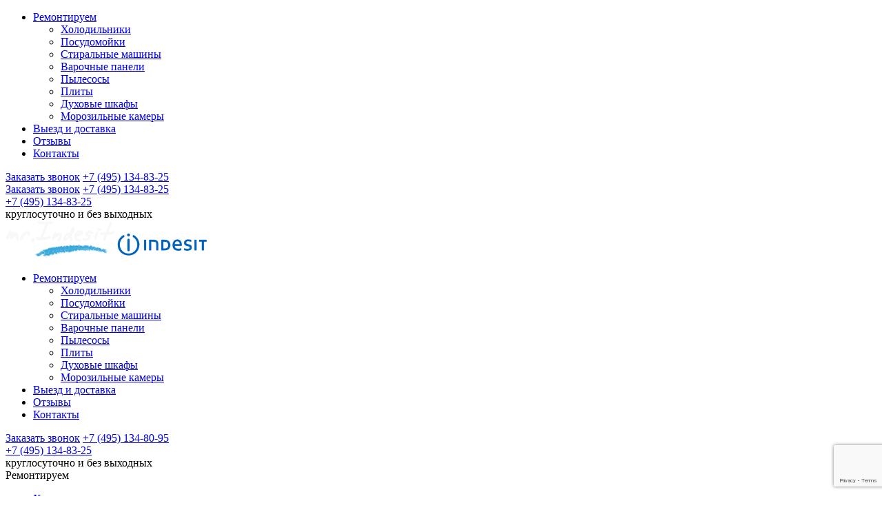

--- FILE ---
content_type: text/html; charset=UTF-8
request_url: https://mrindesi.ru/anna-arkadevna/
body_size: 6888
content:
<!DOCTYPE html>
<html lang="ru-RU" prefix="og: http://ogp.me/ns#">
<head>
    <meta name="robots" content="" />
    <title>Отзыв клиента Анна Аркадьевна о сервисном центре Mr.Indesit</title>
    <base href="https://mrindesi.ru/" />
    <meta name="description" content="Отзыв о работает сервисного центра клиента Анна Аркадьевна. Специализированный сервисный центр Indesit 🔧 Телефон 📞 +7 (495) 134-80-95.">
    <meta charset="UTF-8" />
    <meta http-equiv="X-UA-Compatible" content="IE=edge">
    <meta content="width=device-width, initial-scale=1.0" name="viewport">
    <link rel="canonical" href="https://mrindesi.ru/anna-arkadevna/" />
    <link href="/assets/images/indesit.png" rel="icon" sizes="120x120" type="image/png">
   
    <link rel="stylesheet" href="/assets/components/modxminify/cache/styles-1-1715603878.min.css" />
    
    <meta name="yandex-verification" content="969aa2c77513a5a6" />
    <meta name="google-site-verification" content="3Td2mXgLD73cL2-sOth1tu5zsH0vqlRdbUovPO7RH0o" />
    
    <!-- OpenGraph -->
    <meta property="og:title" content="Анна Аркадьевна" />
<meta property="og:description" content="Отзыв о работает сервисного центра клиента Анна Аркадьевна. Специализированный сервисный центр Indesit 🔧 Телефон 📞 +7 (495) 134-80-95." />
<meta property="og:url" content="https://mrindesi.ru/anna-arkadevna/" />
<meta property="og:site_name" content="mrindesi.ru" />
<meta property="og:type" content="article" />
<meta property="og:image" content="https://mrindesi.ru/assets/images/logo-black.png" />

    <!--/ OpenGraph -->
    
    <script src="https://www.google.com/recaptcha/api.js?render=6LelTWopAAAAAAYgAOuLSiLxVYk-YvdPz8zz-LjY"></script>
    <script>
        //global grecaptcha
        grecaptcha.ready(function () {
            grecaptcha.execute('6LelTWopAAAAAAYgAOuLSiLxVYk-YvdPz8zz-LjY', { action: "order" }).then(function (token) {
                var captchaForms = document.querySelectorAll('form');
                if (captchaForms.length > 0) {
                    captchaForms.forEach(function (el) {
                        var hiddenInput = document.createElement('input');
                        hiddenInput.type = 'hidden';
                        hiddenInput.name = 'token';
                        hiddenInput.value = token;
                        el.appendChild(hiddenInput);
                    })
                }
            });
        });
    </script>
    
    <!-- Yandex.Metrika counter -->
<script type="text/javascript" >
   (function(m,e,t,r,i,k,a){m[i]=m[i]||function(){(m[i].a=m[i].a||[]).push(arguments)};
   m[i].l=1*new Date();
   for (var j = 0; j < document.scripts.length; j++) {if (document.scripts[j].src === r) { return; }}
   k=e.createElement(t),a=e.getElementsByTagName(t)[0],k.async=1,k.src=r,a.parentNode.insertBefore(k,a)})
   (window, document, "script", "https://mc.yandex.ru/metrika/tag.js", "ym");

   ym(88897752, "init", {
        clickmap:true,
        trackLinks:true,
        accurateTrackBounce:true,
        webvisor:true,
        ecommerce:"dataLayer"
   });
</script>
    <!-- /Yandex.Metrika counter -->
    <!-- Google tag (gtag.js) -->
<script async src="https://www.googletagmanager.com/gtag/js?id=G-DQ63MRZFS1"></script>
<script>
window.dataLayer = window.dataLayer || [];
function gtag(){dataLayer.push(arguments);}
gtag('js', new Date());

gtag('config', 'G-DQ63MRZFS1');
</script>
<!--315-->
<link rel="stylesheet" href="/assets/components/ajaxform/css/default.css" type="text/css" />
</head>
<body>
    <!-- Yandex.Metrika counter -->
<noscript><div><img src="https://mc.yandex.ru/watch/88897752" style="position:absolute; left:-9999px;" alt="" /></div></noscript>
<!-- /Yandex.Metrika counter -->
<div class="header header--fixed d-none d-md-flex">
  <div class="container">
    <div class="row">
      <div class="col-md-12 slow_nav">
        <ul class="header__nav" itemscope itemtype="http://schema.org/SiteNavigationElement">
          <li class="header__nav-item"><a href="#">Ремонтируем</a>
            <ul>
              <li><a itemprop="url" href="remont-xodolilnikov-indesit/">Холодильники</a></li>
              <li><a itemprop="url" href="remont-posudomoechnyx-indesit/">Посудомойки</a></li>
              <li><a itemprop="url" href="remont-stiralnoy-mashini/">Стиральные машины</a></li>
              <li><a itemprop="url" href="remont-varochnoj-paneli-indesit/">Варочные панели</a></li>
              <li><a itemprop="url" href="remont-pylesosov-indesit/">Пылесосы</a></li>
              <li><a itemprop="url" href="remont-plit/">Плиты</a></li>
              <li><a itemprop="url" href="remont-duxovki-indesit/">Духовые шкафы</a></li>
              <li><a itemprop="url" href="remont-morozilnikov-indesit/">Морозильные камеры</a></li>
            </ul>
          </li>
          <!--   <li class="header__nav-item"><a href="#">Гарантии</a></li>-->
          <li class="header__nav-item"><a itemprop="url" href="vyezd-i-dostavka/">Выезд и доставка</a></li>
          <!--     <li class="header__nav-item"><a href="#">Диагностика</a></li>-->
          <li class="header__nav-item"><a itemprop="url" href="otzyvy/">Отзывы</a></li>
          <li class="header__nav-item"><a itemprop="url" href="kontakty/">Контакты</a></li>
        </ul>
      </div>
    </div>
  </div>

  <div class="header__tel-wrap d-none d-lg-flex">
    <a data-custom-open="callback" href="javascript:;" class="button">Заказать звонок</a>
    <a href="tel:+74951348325" class="header__tel">+7 (495) 134-83-25</a>
  </div>
</div>

<div class="main-banner main-banner--fixed d-flex d-lg-none">
  <div class="container-fluid">
    <div class="row d-flex align-items-center">
      <div class="col-md-4 col-6">
        <a href="/" class="main-banner__logo"></a>
      </div>
      <div class="col-md-8 col-6 d-flex justify-content-end align-items-center">
        <a data-custom-open="callback" href="javascript:;" class="button d-none d-lg-flex">Заказать звонок</a>
        <a class="main-banner__mobile-tel d-lg-none" href="tel:+74951348325">+7 (495) 134-83-25</a>

        <div class="main-banner__wrap d-none d-lg-flex">
          <a href="tel:+74951348325" class="main-banner__tel">+7 (495) 134-83-25</a>
          <div class="main-banner__tel-desc">круглосуточно и без выходных</div>
        </div>
        <div class="burger d-lg-none">
          <span class="burger__bread burger__bread-top">
            <span class="burger__bread-crust burger__bread-crust-top"></span>
          </span>
          <span class="burger__bread burger__bread-bottom">
            <span class="burger__bread-crust burger__bread-crust-bottom"></span>
          </span>
        </div>
      </div>
    </div>
  </div>
</div>

<header class="header">
  <div class="container-fluid">
    <div class="row">
      <div class="col-md-12 slow_nav">
         
        <a href="https://mrindesi.ru/" class=logo__holder><img alt="logo" src="assets/images/logo-white-1.png" class="logo_ind--first"><img alt="logo indesit" src="assets/images/logo2.png" class="logo_ind"></a>
        <ul class="header__nav" itemscope itemtype="http://schema.org/SiteNavigationElement">
          <li class="header__nav-item"><a href="#">Ремонтируем</a>
            <ul>
              <li><a itemprop="url" href="remont-xodolilnikov-indesit/">Холодильники</a></li>
              <li><a itemprop="url" href="remont-posudomoechnyx-indesit/">Посудомойки</a></li>
              <li><a itemprop="url" href="remont-stiralnoy-mashini/">Стиральные машины</a></li>
              <li><a itemprop="url" href="remont-varochnoj-paneli-indesit/">Варочные панели</a></li>
              <li><a itemprop="url" href="remont-pylesosov-indesit/">Пылесосы</a></li>
              <li><a itemprop="url" href="remont-plit/">Плиты</a></li>
              <li><a itemprop="url" href="remont-duxovki-indesit/">Духовые шкафы</a></li>
              <li><a itemprop="url" href="remont-morozilnikov-indesit/">Морозильные камеры</a></li>
            </ul>
          </li>
          <!--    <li class="header__nav-item"><a href="#">Гарантии</a></li>-->
          <li class="header__nav-item"><a itemprop="url" href="vyezd-i-dostavka/">Выезд и доставка</a></li>
          <!--   <li class="header__nav-item"><a href="#">Диагностика</a></li>-->
          <li class="header__nav-item"><a itemprop="url" href="otzyvy/">Отзывы</a></li>
          <li class="header__nav-item"><a itemprop="url" href="kontakty/">Контакты</a></li>
        </ul>
        <div class="d-flex justify-content-end align-items-center">
          <a data-custom-open="callback" href="javascript:;" class="button d-none d-md-flex">Заказать звонок</a>
          <a class="main-banner__mobile-tel d-md-none" href="tel:+74951348095">+7 (495) 134-80-95</a>
        
          <div class="main-banner__wrap">
            <a href="tel:+74951348325" class="main-banner__tel">+7 (495) 134-83-25</a>
            <div class="main-banner__tel-desc">круглосуточно и без выходных</div>
          </div>
          <div class="burger d-md-none">
            <span class="burger__bread burger__bread-top">
              <span class="burger__bread-crust burger__bread-crust-top"></span>
            </span>
            <span class="burger__bread burger__bread-bottom">
              <span class="burger__bread-crust burger__bread-crust-bottom"></span>
            </span>
          </div>
        </div>
      </div>
    </div>
  </div>
</header>
<div class="mobile-menu d-lg-none">
  <div class="mobile-menu__wrap">
    <div class="mobile-menu__title">Ремонтируем</div>
    <ul itemscope itemtype="http://schema.org/SiteNavigationElement">
      <li><a itemprop="url" href="remont-xodolilnikov-indesit/">Холодильники</a></li>
      <li><a itemprop="url" href="remont-morozilnikov-indesit/">Морозильные камеры</a></li>
      <li><a itemprop="url" href="remont-stiralnoy-mashini/">Стиральные машины</a></li>
      
      <li><a itemprop="url" href="remont-posudomoechnyx-indesit/">Посудомоечные машины</a></li>
       <li><a itemprop="url" href="remont-duxovki-indesit/">Духовые шкафы</a></li>
       <li><a itemprop="url" href="remont-plit/">Плиты</a></li>
      <li><a itemprop="url" href="remont-pylesosov-indesit/">Пылесосы</a></li>
      
    </ul>
    <ul itemscope itemtype="http://schema.org/SiteNavigationElement" class="mobile-menu__list">
      
      
      <li><a itemprop="url" href="vyezd-i-dostavka/">Выезд и доставка</a></li>
      <li><a itemprop="url" href="diagnostika-stiralnoj-mashinyi-indesit/">Диагностика</a></li>
      <li><a itemprop="url" href="otzyvy/">Отзывы</a></li>
      <li><a itemprop="url" href="kontakty/">Контакты</a></li>
    </ul>
  </div>

  <div class="mobile-menu__footer">
    <a class="mobile-menu__tel" href="tel:+74951348095">+7 (495) 134-80-95</a>
    <a data-custom-open="callback" href="javascript:;" class="button button--mobile-menu">Заказать звонок</a>
  </div>
</div> <!-- nav -->
<div class="main-banner main-banner--reviews">
  <div class="container-fluid">
    <div class="row d-flex align-items-center">
       <!-- first line -->
       <!-- mobile nav -->
    </div>
    <div class="container">
  <div class="row breadcrums">
    <div class="col-md-12 breadcrums--line">
      <ul itemscope itemtype="http://schema.org/BreadcrumbList"><li itemprop="itemListElement" itemscope itemtype="http://schema.org/ListItem"><a itemprop="item" href="/"><span itemprop="name">Специализированный сервисный центр Indesit</span></a><meta itemprop="position" content="1" /></li><li itemprop="itemListElement" itemscope itemtype="http://schema.org/ListItem"><a itemprop="item" href="otzyvy/"><span itemprop="name">Отзывы</span></a><meta itemprop="position" content="2" /></li><li itemprop="itemListElement" itemscope itemtype="http://schema.org/ListItem"><a itemprop="item" href="anna-arkadevna/"><span itemprop="name">Анна Аркадьевна</span></a><meta itemprop="position" content="3" /></li></ul>
    </div>
  </div>
</div>	<!-- Хлебные крошки -->
  </div>
</div>
<div class="reviews-page">
  <div class="container">
    <div class="row">
      <div class="col-md-12">
        <div class="reviews-page__wrap review-single">
          <div class="container">
            <div class="row">
              <div class="col-md-12">
                <div class="reviews__item reviews-page__item">
                  <div class="reviews-page__row">
                    <div class="reviews__prof-list">
                      <div>
                        <div class="reviews__name">Анна Аркадьевна</div>
                                <a href="#" >
                            
                        </a>
                      </div>
                    </div>
                    <div class="reviews__stars reviews__stars--4">
                      <span></span>
                      <span></span>
                      <span></span>
                      <span></span>
                      <span></span>
                    </div>
                  </div>
                  <div class="reviews__text reviews-page__text">
                    Хороший сервис, нет претензий к качеству и скорости ремонтных работ. Мастер был у меня без опозданий, сразу видно, что опытный. Работал быстро, мусора после себя не оставил, по стоимости вышло тоже нормально. 
                  </div>
                </div>
              </div>
            </div>
          </div>
        </div>
      </div>
    </div>
  </div>
</div>
<div class="form-block form-block--consultation">
  <div class="container">
    <div class="row">
      <div class="col-md-12">
        <div class="form-block__wrap">
          <div class="container h-100">
            <div class="row h-100">
              <div class="col-md-12 h-100 d-flex flex-column justify-content-center">
                <div class="form-block__title">Остались вопросы?</div>
                <div class="form-block__desc">Подбор ближайшего сервиса и консультация специалистов по вопросам ремонта техники</div>
                <form class="request-form ajax_form" action="#" method="post">
    <ul>
        <li>
            <label class="control-label">Телефон</label>
            <input type="text" name="phone" value="" placeholder="+7(---) --- -- --" class="form-control"/>
        </li>
    </ul>
    <input type="submit" value="Перезвоните мне"/>

	<input type="hidden" name="af_action" value="baaef32c383ec489ff094a69aaaef940" />
</form>
                <div class="form-block__agreement">
                  <ul class="checkbox-list">
                    <li>
                      <label class="active" for="agreement-consultation"><i></i>
                        Я согласен с <a href="politika-konfidentsialnosti/"> условиями </a> обработки персональных данных
                      </label>
                      <input type="checkbox" checked value="true" id="agreement-consultation">
                    </li>
                  </ul>
                </div>
              </div>
            </div>
          </div>
        </div>
      </div>
    </div>
  </div>
</div> <!-- still have questions -->
<div class="scheme-work" id="scheme-work">
  <div class="container">
    <div class="row">
      <div class="col-md-12 d-flex flex-wrap justify-content-between">
        <p>Работаем прозрачно и быстро</p>
        <ul class="scheme-work__list">
          <li class="scheme-work__item">
            <div class="scheme-work__num">1</div>
            <div class="scheme-work__text">
              Вы оставляете заявку.
              <a data-custom-open="send-request" href="javascript:;" class="scheme-work__btn">Оставить заявку</a>
            </div>
          </li>
          <li class="scheme-work__item  d-lg-none d-flex">
            <div class="scheme-work__num">2</div>
            <div class="scheme-work__text">
              Ближайший мастер перезванивает, чтобы уточнить проблему и удобное для вас время
            </div>
          </li>
          <li class="scheme-work__item">
            <div class="scheme-work__num">3</div>
            <div class="scheme-work__text">
              Мастер приезжает к вам, проводит полную диагностику
            </div>
          </li>
        </ul>
        <ul class="scheme-work__list">
          <li class="scheme-work__item  d-none d-lg-flex">
            <div class="scheme-work__num">2</div>
            <div class="scheme-work__text">
              Ближайший мастер перезванивает, чтобы уточнить проблему и удобное для вас время
            </div>
          </li>
          <li class="scheme-work__item">
            <div class="scheme-work__num">4</div>
            <div class="scheme-work__text">
              Мастер проводит
              ремонт и выписывает гарантию
            </div>
          </li>
        </ul>
      </div>
    </div>
  </div>
</div> <!-- scheme -->
<div class="info bottom-text">
  <div class="container">
    <div class="row">
      <div class="col-md-12">
        
      </div>
    </div>
  </div>
</div>
<footer class="footer">
  <div class="container">
    <div class="row">
      <div class="col-lg-3 col-md-6 col-12 order-2 order-md-1 footer__order">
        <div class="container">
          <div class="row">
            <div class="col-md-12">
              <div class="footer_div_logo">
                <a class="footer__logo" href="/"></a>
              </div>
              <div class="footer__pay">
                <p>Мы принимаем все виды оплаты</p>
                <img src="/assets/images/images/pay.png" alt="мы принимаем к оплате" />
              </div>
            </div>
          </div>
          <!-- <div class="row">
            <div class="col-md-12">
              <div class="footer__share footer__pay">
                <p>Поделиться:</p>
                <script src="https://yastatic.net/es5-shims/0.0.2/es5-shims.min.js"></script>
                <script src="https://yastatic.net/share2/share.js"></script>
          <div class="ya-share2" data-services="vkontakte,facebook,odnoklassniki,viber,whatsapp,telegram"></div>
              </div>
            </div>
          </div> -->
        </div>
      </div>
      <div class="col-md-5 d-lg-block order-2 d-none">
        <div class="footer__nav">
          <div class="footer__nav-title">
            Ремонтируем
          </div>
          <div class="footer__nav-list">
            <div class="footer__nav-item"><a href="remont-xodolilnikov-indesit/">Холодильники</a></div>
            <div class="footer__nav-item"><a href="remont-stiralnoy-mashini/">Стиральные машины</a></div>
            <div class="footer__nav-item"><a href="remont-posudomoechnyx-indesit/">Посудомойки</a></div>
            <div class="footer__nav-item"><a href="remont-plit/">Плиты</a></div>
            <div class="footer__nav-item"><a href="remont-varochnoj-paneli-indesit/">Варочные панели</a></div>
            <div class="footer__nav-item"><a href="remont-duxovki-indesit/">Духовки</a></div>
            <div class="footer__nav-item"><a href="remont-morozilnikov-indesit/">Морозильные камеры</a></div>
            <div class="footer__nav-item"><a href="remont-pylesosov-indesit/">Пылесосы</a></div>
          </div>
          <div class="footer__block_vuezd_mastera">
            <div class="footer__vuezd_mastera">Выезд мастера в любой район Москвы – бесплатно</div>
          </div>
        </div>
      </div>
      <div class="col-lg-4 col-md-6 col-12 order-1 order-md-3">
        <div class="footer__wrap">
          <div class="footer__nav-title bold">Адреса и телефоны</div>
          <a href="tel:+74951348325" class="footer__tel">+7 (495) 134-83-25</a>
          <div class="footer__tel-desc">8:00 - 24:00</div>
          <a href="kontakty/" class="footer__address">Верхняя Красносельская улица, 3, с. 2</a><br>
          <a href="mailto:" class="footer__tel-desc"></a><br>
          <a href="politika-konfidentsialnosti/" class="footer__policy">Политика конфиденциальности</a><br>
          <a href="sitemap/" class="footer__policy" rel="nofollow">Карта сайта</a>

        </div>
      </div>
      <div class="col-lg-12 col-md-12 col-12 order-3 order-md-12">
        <div class="footer__oferta_info">
          © 2007-2026 Сервисный центр<br>
          Содержимое сайта не является публичной офертой
        </div>
      </div>
    </div>
  </div>
</footer>

 <!-- footer -->
<div class="modal micromodal-slide modal--success" id="form-success">
  <div class="modal__overlay" data-micromodal-close>
    <div class="modal__container">
      <p>Спасибо!</p>
      <div class="modal__desc">
        Заявка успешно отправлена.<br>
        Наш специалист перезвонит вам через 2 минуты.
      </div>
      <div class="button button--success" data-micromodal-close>Ок</div>
      <button class="modal__close" data-micromodal-close></button>
    </div>
  </div>
</div>
<div class="modal micromodal-slide modal--error" id="form-error">
  <div class="modal__overlay" data-micromodal-close>
    <div class="modal__container">
      <p>Ошибка!</p>
      <div class="modal__desc">
        Кажется, что-то пошло не так, попробуйте еще раз.
      </div>
      <div class="button button--error" data-micromodal-close>Ок</div>
      <button class="modal__close" data-micromodal-close></button>
    </div>
  </div>
</div>

<div class="modal modal--callback micromodal-slide" id="callback">
  <div class="modal__overlay" data-micromodal-close>
    <div class="modal__container">
      <p>Заказать звонок</p>
      <div class="modal__desc">
        Перезвоним через 2 минуты.<br>
        Дадим консультацию по вопросам ремонта и обслуживания техники.
      </div>
      <form class="request-form ajax_form" action="#" method="post">
    <ul>
        <li>
            <label class="control-label">Телефон</label>
            <input type="text" name="phone" value="" placeholder="+7(---) --- -- --" class="form-control"/>
        </li>
    </ul>
    <input type="submit" value="Перезвоните мне"/>

	<input type="hidden" name="af_action" value="baaef32c383ec489ff094a69aaaef940" />
</form>
      <div class="form-block__agreement">
        <ul class="checkbox-list">
          <li>
            <label class="active" for="agreement-callback"><i></i>
              Я согласен с <a href="politika-konfidentsialnosti/"> условиями </a> обработки персональных данных
            </label>
            <input type="checkbox" checked value="true" id="agreement-callback">
          </li>
        </ul>
      </div>
      <button class="modal__close" data-micromodal-close></button>
    </div>
  </div>
</div>
<div class="modal modal--callback micromodal-slide" id="send-request">
  <div class="modal__overlay" data-micromodal-close>
    <div class="modal__container">
      <p>Оставить заявку</p>
      <div class="modal__desc">
        Перезвоним через 2 минуты.<br>
        Дадим консультацию по вопросам ремонта и обслуживания техники.
      </div>
      <form class="request-form ajax_form" action="#" method="post">
    <ul>
        <li>
            <label class="control-label">Телефон</label>
            <input type="text" name="phone" value="" placeholder="+7(---) --- -- --" class="form-control"/>
        </li>
    </ul>
    <input type="submit" value="Перезвоните мне"/>

	<input type="hidden" name="af_action" value="baaef32c383ec489ff094a69aaaef940" />
</form>
      <div class="form-block__agreement">
        <ul class="checkbox-list">
          <li>
            <label class="active" for="agreement-send-request"><i></i>
              Я согласен с <a href="politika-konfidentsialnosti/"> условиями </a> обработки персональных данных
            </label>
            <input type="checkbox" checked value="true" id="agreement-send-request">
          </li>
        </ul>
      </div>
      <button class="modal__close" data-micromodal-close></button>
    </div>
  </div>
</div>
<div class="modal modal--callback micromodal-slide" id="consultation">
  <div class="modal__overlay" data-micromodal-close>
    <div class="modal__container">
      <p>Заказать консультацию</p>
      <div class="modal__desc">
        Перезвоним через 2 минуты.<br>
        Дадим консультацию по вопросам ремонта и обслуживания техники.
      </div>
      <form class="request-form ajax_form" action="#" method="post">
    <ul>
        <li>
            <label class="control-label">Телефон</label>
            <input type="text" name="phone" value="" placeholder="+7(---) --- -- --" class="form-control"/>
        </li>
    </ul>
    <input type="submit" value="Перезвоните мне"/>

	<input type="hidden" name="af_action" value="baaef32c383ec489ff094a69aaaef940" />
</form>
      <div class="form-block__agreement">
        <ul class="checkbox-list">
          <li>
            <label class="active" for="agreement-consultation-modal"><i></i>
              Я согласен с <a href="politika-konfidentsialnosti/"> условиями </a> обработки персональных данных
            </label>
            <input type="checkbox" checked value="true" id="agreement-consultation-modal">
          </li>
        </ul>
      </div>

      <button class="modal__close" data-micromodal-close></button>
    </div>
  </div>
</div>
<div class="modal modal--callback micromodal-slide" id="sign-up-repairs">
  <div class="modal__overlay" data-micromodal-close>
    <div class="modal__container">
      <p>Записаться на ремонт</p>
      <div class="modal__desc">
        Перезвоним через 2 минуты.<br>
        Дадим консультацию по вопросам ремонта и обслуживания техники.
      </div>
      <form class="request-form ajax_form" action="#" method="post">
    <ul>
        <li>
            <label class="control-label">Телефон</label>
            <input type="text" name="phone" value="" placeholder="+7(---) --- -- --" class="form-control"/>
        </li>
    </ul>
    <input type="submit" value="Перезвоните мне"/>

	<input type="hidden" name="af_action" value="baaef32c383ec489ff094a69aaaef940" />
</form>
      <div class="form-block__agreement">
        <ul class="checkbox-list">
          <li>
            <label class="active" for="agreement-sign-up-repairs"><i></i>
              Я согласен с <a href="politika-konfidentsialnosti/"> условиями </a> обработки персональных данных
            </label>
            <input type="checkbox" checked value="true" id="agreement-sign-up-repairs">
          </li>
        </ul>
      </div>

      <button class="modal__close" data-micromodal-close></button>
    </div>
  </div>
</div> <!-- modals -->


<script src="/assets/components/modxminify/cache/scripts-2-1715603876.min.js"></script>
<script src="/assets/components/ajaxform/js/default.js"></script>
<script>AjaxForm.initialize({"assetsUrl":"\/assets\/components\/ajaxform\/","actionUrl":"\/assets\/components\/ajaxform\/action.php","closeMessage":"\u0437\u0430\u043a\u0440\u044b\u0442\u044c \u0432\u0441\u0435","formSelector":"form.ajax_form","pageId":315});</script>
<script src="/assets/components/webcrm/js/webcrm.js"></script>
</body>
</html>

--- FILE ---
content_type: text/html; charset=utf-8
request_url: https://www.google.com/recaptcha/api2/anchor?ar=1&k=6LelTWopAAAAAAYgAOuLSiLxVYk-YvdPz8zz-LjY&co=aHR0cHM6Ly9tcmluZGVzaS5ydTo0NDM.&hl=en&v=PoyoqOPhxBO7pBk68S4YbpHZ&size=invisible&anchor-ms=20000&execute-ms=30000&cb=u85yfc97of7c
body_size: 48643
content:
<!DOCTYPE HTML><html dir="ltr" lang="en"><head><meta http-equiv="Content-Type" content="text/html; charset=UTF-8">
<meta http-equiv="X-UA-Compatible" content="IE=edge">
<title>reCAPTCHA</title>
<style type="text/css">
/* cyrillic-ext */
@font-face {
  font-family: 'Roboto';
  font-style: normal;
  font-weight: 400;
  font-stretch: 100%;
  src: url(//fonts.gstatic.com/s/roboto/v48/KFO7CnqEu92Fr1ME7kSn66aGLdTylUAMa3GUBHMdazTgWw.woff2) format('woff2');
  unicode-range: U+0460-052F, U+1C80-1C8A, U+20B4, U+2DE0-2DFF, U+A640-A69F, U+FE2E-FE2F;
}
/* cyrillic */
@font-face {
  font-family: 'Roboto';
  font-style: normal;
  font-weight: 400;
  font-stretch: 100%;
  src: url(//fonts.gstatic.com/s/roboto/v48/KFO7CnqEu92Fr1ME7kSn66aGLdTylUAMa3iUBHMdazTgWw.woff2) format('woff2');
  unicode-range: U+0301, U+0400-045F, U+0490-0491, U+04B0-04B1, U+2116;
}
/* greek-ext */
@font-face {
  font-family: 'Roboto';
  font-style: normal;
  font-weight: 400;
  font-stretch: 100%;
  src: url(//fonts.gstatic.com/s/roboto/v48/KFO7CnqEu92Fr1ME7kSn66aGLdTylUAMa3CUBHMdazTgWw.woff2) format('woff2');
  unicode-range: U+1F00-1FFF;
}
/* greek */
@font-face {
  font-family: 'Roboto';
  font-style: normal;
  font-weight: 400;
  font-stretch: 100%;
  src: url(//fonts.gstatic.com/s/roboto/v48/KFO7CnqEu92Fr1ME7kSn66aGLdTylUAMa3-UBHMdazTgWw.woff2) format('woff2');
  unicode-range: U+0370-0377, U+037A-037F, U+0384-038A, U+038C, U+038E-03A1, U+03A3-03FF;
}
/* math */
@font-face {
  font-family: 'Roboto';
  font-style: normal;
  font-weight: 400;
  font-stretch: 100%;
  src: url(//fonts.gstatic.com/s/roboto/v48/KFO7CnqEu92Fr1ME7kSn66aGLdTylUAMawCUBHMdazTgWw.woff2) format('woff2');
  unicode-range: U+0302-0303, U+0305, U+0307-0308, U+0310, U+0312, U+0315, U+031A, U+0326-0327, U+032C, U+032F-0330, U+0332-0333, U+0338, U+033A, U+0346, U+034D, U+0391-03A1, U+03A3-03A9, U+03B1-03C9, U+03D1, U+03D5-03D6, U+03F0-03F1, U+03F4-03F5, U+2016-2017, U+2034-2038, U+203C, U+2040, U+2043, U+2047, U+2050, U+2057, U+205F, U+2070-2071, U+2074-208E, U+2090-209C, U+20D0-20DC, U+20E1, U+20E5-20EF, U+2100-2112, U+2114-2115, U+2117-2121, U+2123-214F, U+2190, U+2192, U+2194-21AE, U+21B0-21E5, U+21F1-21F2, U+21F4-2211, U+2213-2214, U+2216-22FF, U+2308-230B, U+2310, U+2319, U+231C-2321, U+2336-237A, U+237C, U+2395, U+239B-23B7, U+23D0, U+23DC-23E1, U+2474-2475, U+25AF, U+25B3, U+25B7, U+25BD, U+25C1, U+25CA, U+25CC, U+25FB, U+266D-266F, U+27C0-27FF, U+2900-2AFF, U+2B0E-2B11, U+2B30-2B4C, U+2BFE, U+3030, U+FF5B, U+FF5D, U+1D400-1D7FF, U+1EE00-1EEFF;
}
/* symbols */
@font-face {
  font-family: 'Roboto';
  font-style: normal;
  font-weight: 400;
  font-stretch: 100%;
  src: url(//fonts.gstatic.com/s/roboto/v48/KFO7CnqEu92Fr1ME7kSn66aGLdTylUAMaxKUBHMdazTgWw.woff2) format('woff2');
  unicode-range: U+0001-000C, U+000E-001F, U+007F-009F, U+20DD-20E0, U+20E2-20E4, U+2150-218F, U+2190, U+2192, U+2194-2199, U+21AF, U+21E6-21F0, U+21F3, U+2218-2219, U+2299, U+22C4-22C6, U+2300-243F, U+2440-244A, U+2460-24FF, U+25A0-27BF, U+2800-28FF, U+2921-2922, U+2981, U+29BF, U+29EB, U+2B00-2BFF, U+4DC0-4DFF, U+FFF9-FFFB, U+10140-1018E, U+10190-1019C, U+101A0, U+101D0-101FD, U+102E0-102FB, U+10E60-10E7E, U+1D2C0-1D2D3, U+1D2E0-1D37F, U+1F000-1F0FF, U+1F100-1F1AD, U+1F1E6-1F1FF, U+1F30D-1F30F, U+1F315, U+1F31C, U+1F31E, U+1F320-1F32C, U+1F336, U+1F378, U+1F37D, U+1F382, U+1F393-1F39F, U+1F3A7-1F3A8, U+1F3AC-1F3AF, U+1F3C2, U+1F3C4-1F3C6, U+1F3CA-1F3CE, U+1F3D4-1F3E0, U+1F3ED, U+1F3F1-1F3F3, U+1F3F5-1F3F7, U+1F408, U+1F415, U+1F41F, U+1F426, U+1F43F, U+1F441-1F442, U+1F444, U+1F446-1F449, U+1F44C-1F44E, U+1F453, U+1F46A, U+1F47D, U+1F4A3, U+1F4B0, U+1F4B3, U+1F4B9, U+1F4BB, U+1F4BF, U+1F4C8-1F4CB, U+1F4D6, U+1F4DA, U+1F4DF, U+1F4E3-1F4E6, U+1F4EA-1F4ED, U+1F4F7, U+1F4F9-1F4FB, U+1F4FD-1F4FE, U+1F503, U+1F507-1F50B, U+1F50D, U+1F512-1F513, U+1F53E-1F54A, U+1F54F-1F5FA, U+1F610, U+1F650-1F67F, U+1F687, U+1F68D, U+1F691, U+1F694, U+1F698, U+1F6AD, U+1F6B2, U+1F6B9-1F6BA, U+1F6BC, U+1F6C6-1F6CF, U+1F6D3-1F6D7, U+1F6E0-1F6EA, U+1F6F0-1F6F3, U+1F6F7-1F6FC, U+1F700-1F7FF, U+1F800-1F80B, U+1F810-1F847, U+1F850-1F859, U+1F860-1F887, U+1F890-1F8AD, U+1F8B0-1F8BB, U+1F8C0-1F8C1, U+1F900-1F90B, U+1F93B, U+1F946, U+1F984, U+1F996, U+1F9E9, U+1FA00-1FA6F, U+1FA70-1FA7C, U+1FA80-1FA89, U+1FA8F-1FAC6, U+1FACE-1FADC, U+1FADF-1FAE9, U+1FAF0-1FAF8, U+1FB00-1FBFF;
}
/* vietnamese */
@font-face {
  font-family: 'Roboto';
  font-style: normal;
  font-weight: 400;
  font-stretch: 100%;
  src: url(//fonts.gstatic.com/s/roboto/v48/KFO7CnqEu92Fr1ME7kSn66aGLdTylUAMa3OUBHMdazTgWw.woff2) format('woff2');
  unicode-range: U+0102-0103, U+0110-0111, U+0128-0129, U+0168-0169, U+01A0-01A1, U+01AF-01B0, U+0300-0301, U+0303-0304, U+0308-0309, U+0323, U+0329, U+1EA0-1EF9, U+20AB;
}
/* latin-ext */
@font-face {
  font-family: 'Roboto';
  font-style: normal;
  font-weight: 400;
  font-stretch: 100%;
  src: url(//fonts.gstatic.com/s/roboto/v48/KFO7CnqEu92Fr1ME7kSn66aGLdTylUAMa3KUBHMdazTgWw.woff2) format('woff2');
  unicode-range: U+0100-02BA, U+02BD-02C5, U+02C7-02CC, U+02CE-02D7, U+02DD-02FF, U+0304, U+0308, U+0329, U+1D00-1DBF, U+1E00-1E9F, U+1EF2-1EFF, U+2020, U+20A0-20AB, U+20AD-20C0, U+2113, U+2C60-2C7F, U+A720-A7FF;
}
/* latin */
@font-face {
  font-family: 'Roboto';
  font-style: normal;
  font-weight: 400;
  font-stretch: 100%;
  src: url(//fonts.gstatic.com/s/roboto/v48/KFO7CnqEu92Fr1ME7kSn66aGLdTylUAMa3yUBHMdazQ.woff2) format('woff2');
  unicode-range: U+0000-00FF, U+0131, U+0152-0153, U+02BB-02BC, U+02C6, U+02DA, U+02DC, U+0304, U+0308, U+0329, U+2000-206F, U+20AC, U+2122, U+2191, U+2193, U+2212, U+2215, U+FEFF, U+FFFD;
}
/* cyrillic-ext */
@font-face {
  font-family: 'Roboto';
  font-style: normal;
  font-weight: 500;
  font-stretch: 100%;
  src: url(//fonts.gstatic.com/s/roboto/v48/KFO7CnqEu92Fr1ME7kSn66aGLdTylUAMa3GUBHMdazTgWw.woff2) format('woff2');
  unicode-range: U+0460-052F, U+1C80-1C8A, U+20B4, U+2DE0-2DFF, U+A640-A69F, U+FE2E-FE2F;
}
/* cyrillic */
@font-face {
  font-family: 'Roboto';
  font-style: normal;
  font-weight: 500;
  font-stretch: 100%;
  src: url(//fonts.gstatic.com/s/roboto/v48/KFO7CnqEu92Fr1ME7kSn66aGLdTylUAMa3iUBHMdazTgWw.woff2) format('woff2');
  unicode-range: U+0301, U+0400-045F, U+0490-0491, U+04B0-04B1, U+2116;
}
/* greek-ext */
@font-face {
  font-family: 'Roboto';
  font-style: normal;
  font-weight: 500;
  font-stretch: 100%;
  src: url(//fonts.gstatic.com/s/roboto/v48/KFO7CnqEu92Fr1ME7kSn66aGLdTylUAMa3CUBHMdazTgWw.woff2) format('woff2');
  unicode-range: U+1F00-1FFF;
}
/* greek */
@font-face {
  font-family: 'Roboto';
  font-style: normal;
  font-weight: 500;
  font-stretch: 100%;
  src: url(//fonts.gstatic.com/s/roboto/v48/KFO7CnqEu92Fr1ME7kSn66aGLdTylUAMa3-UBHMdazTgWw.woff2) format('woff2');
  unicode-range: U+0370-0377, U+037A-037F, U+0384-038A, U+038C, U+038E-03A1, U+03A3-03FF;
}
/* math */
@font-face {
  font-family: 'Roboto';
  font-style: normal;
  font-weight: 500;
  font-stretch: 100%;
  src: url(//fonts.gstatic.com/s/roboto/v48/KFO7CnqEu92Fr1ME7kSn66aGLdTylUAMawCUBHMdazTgWw.woff2) format('woff2');
  unicode-range: U+0302-0303, U+0305, U+0307-0308, U+0310, U+0312, U+0315, U+031A, U+0326-0327, U+032C, U+032F-0330, U+0332-0333, U+0338, U+033A, U+0346, U+034D, U+0391-03A1, U+03A3-03A9, U+03B1-03C9, U+03D1, U+03D5-03D6, U+03F0-03F1, U+03F4-03F5, U+2016-2017, U+2034-2038, U+203C, U+2040, U+2043, U+2047, U+2050, U+2057, U+205F, U+2070-2071, U+2074-208E, U+2090-209C, U+20D0-20DC, U+20E1, U+20E5-20EF, U+2100-2112, U+2114-2115, U+2117-2121, U+2123-214F, U+2190, U+2192, U+2194-21AE, U+21B0-21E5, U+21F1-21F2, U+21F4-2211, U+2213-2214, U+2216-22FF, U+2308-230B, U+2310, U+2319, U+231C-2321, U+2336-237A, U+237C, U+2395, U+239B-23B7, U+23D0, U+23DC-23E1, U+2474-2475, U+25AF, U+25B3, U+25B7, U+25BD, U+25C1, U+25CA, U+25CC, U+25FB, U+266D-266F, U+27C0-27FF, U+2900-2AFF, U+2B0E-2B11, U+2B30-2B4C, U+2BFE, U+3030, U+FF5B, U+FF5D, U+1D400-1D7FF, U+1EE00-1EEFF;
}
/* symbols */
@font-face {
  font-family: 'Roboto';
  font-style: normal;
  font-weight: 500;
  font-stretch: 100%;
  src: url(//fonts.gstatic.com/s/roboto/v48/KFO7CnqEu92Fr1ME7kSn66aGLdTylUAMaxKUBHMdazTgWw.woff2) format('woff2');
  unicode-range: U+0001-000C, U+000E-001F, U+007F-009F, U+20DD-20E0, U+20E2-20E4, U+2150-218F, U+2190, U+2192, U+2194-2199, U+21AF, U+21E6-21F0, U+21F3, U+2218-2219, U+2299, U+22C4-22C6, U+2300-243F, U+2440-244A, U+2460-24FF, U+25A0-27BF, U+2800-28FF, U+2921-2922, U+2981, U+29BF, U+29EB, U+2B00-2BFF, U+4DC0-4DFF, U+FFF9-FFFB, U+10140-1018E, U+10190-1019C, U+101A0, U+101D0-101FD, U+102E0-102FB, U+10E60-10E7E, U+1D2C0-1D2D3, U+1D2E0-1D37F, U+1F000-1F0FF, U+1F100-1F1AD, U+1F1E6-1F1FF, U+1F30D-1F30F, U+1F315, U+1F31C, U+1F31E, U+1F320-1F32C, U+1F336, U+1F378, U+1F37D, U+1F382, U+1F393-1F39F, U+1F3A7-1F3A8, U+1F3AC-1F3AF, U+1F3C2, U+1F3C4-1F3C6, U+1F3CA-1F3CE, U+1F3D4-1F3E0, U+1F3ED, U+1F3F1-1F3F3, U+1F3F5-1F3F7, U+1F408, U+1F415, U+1F41F, U+1F426, U+1F43F, U+1F441-1F442, U+1F444, U+1F446-1F449, U+1F44C-1F44E, U+1F453, U+1F46A, U+1F47D, U+1F4A3, U+1F4B0, U+1F4B3, U+1F4B9, U+1F4BB, U+1F4BF, U+1F4C8-1F4CB, U+1F4D6, U+1F4DA, U+1F4DF, U+1F4E3-1F4E6, U+1F4EA-1F4ED, U+1F4F7, U+1F4F9-1F4FB, U+1F4FD-1F4FE, U+1F503, U+1F507-1F50B, U+1F50D, U+1F512-1F513, U+1F53E-1F54A, U+1F54F-1F5FA, U+1F610, U+1F650-1F67F, U+1F687, U+1F68D, U+1F691, U+1F694, U+1F698, U+1F6AD, U+1F6B2, U+1F6B9-1F6BA, U+1F6BC, U+1F6C6-1F6CF, U+1F6D3-1F6D7, U+1F6E0-1F6EA, U+1F6F0-1F6F3, U+1F6F7-1F6FC, U+1F700-1F7FF, U+1F800-1F80B, U+1F810-1F847, U+1F850-1F859, U+1F860-1F887, U+1F890-1F8AD, U+1F8B0-1F8BB, U+1F8C0-1F8C1, U+1F900-1F90B, U+1F93B, U+1F946, U+1F984, U+1F996, U+1F9E9, U+1FA00-1FA6F, U+1FA70-1FA7C, U+1FA80-1FA89, U+1FA8F-1FAC6, U+1FACE-1FADC, U+1FADF-1FAE9, U+1FAF0-1FAF8, U+1FB00-1FBFF;
}
/* vietnamese */
@font-face {
  font-family: 'Roboto';
  font-style: normal;
  font-weight: 500;
  font-stretch: 100%;
  src: url(//fonts.gstatic.com/s/roboto/v48/KFO7CnqEu92Fr1ME7kSn66aGLdTylUAMa3OUBHMdazTgWw.woff2) format('woff2');
  unicode-range: U+0102-0103, U+0110-0111, U+0128-0129, U+0168-0169, U+01A0-01A1, U+01AF-01B0, U+0300-0301, U+0303-0304, U+0308-0309, U+0323, U+0329, U+1EA0-1EF9, U+20AB;
}
/* latin-ext */
@font-face {
  font-family: 'Roboto';
  font-style: normal;
  font-weight: 500;
  font-stretch: 100%;
  src: url(//fonts.gstatic.com/s/roboto/v48/KFO7CnqEu92Fr1ME7kSn66aGLdTylUAMa3KUBHMdazTgWw.woff2) format('woff2');
  unicode-range: U+0100-02BA, U+02BD-02C5, U+02C7-02CC, U+02CE-02D7, U+02DD-02FF, U+0304, U+0308, U+0329, U+1D00-1DBF, U+1E00-1E9F, U+1EF2-1EFF, U+2020, U+20A0-20AB, U+20AD-20C0, U+2113, U+2C60-2C7F, U+A720-A7FF;
}
/* latin */
@font-face {
  font-family: 'Roboto';
  font-style: normal;
  font-weight: 500;
  font-stretch: 100%;
  src: url(//fonts.gstatic.com/s/roboto/v48/KFO7CnqEu92Fr1ME7kSn66aGLdTylUAMa3yUBHMdazQ.woff2) format('woff2');
  unicode-range: U+0000-00FF, U+0131, U+0152-0153, U+02BB-02BC, U+02C6, U+02DA, U+02DC, U+0304, U+0308, U+0329, U+2000-206F, U+20AC, U+2122, U+2191, U+2193, U+2212, U+2215, U+FEFF, U+FFFD;
}
/* cyrillic-ext */
@font-face {
  font-family: 'Roboto';
  font-style: normal;
  font-weight: 900;
  font-stretch: 100%;
  src: url(//fonts.gstatic.com/s/roboto/v48/KFO7CnqEu92Fr1ME7kSn66aGLdTylUAMa3GUBHMdazTgWw.woff2) format('woff2');
  unicode-range: U+0460-052F, U+1C80-1C8A, U+20B4, U+2DE0-2DFF, U+A640-A69F, U+FE2E-FE2F;
}
/* cyrillic */
@font-face {
  font-family: 'Roboto';
  font-style: normal;
  font-weight: 900;
  font-stretch: 100%;
  src: url(//fonts.gstatic.com/s/roboto/v48/KFO7CnqEu92Fr1ME7kSn66aGLdTylUAMa3iUBHMdazTgWw.woff2) format('woff2');
  unicode-range: U+0301, U+0400-045F, U+0490-0491, U+04B0-04B1, U+2116;
}
/* greek-ext */
@font-face {
  font-family: 'Roboto';
  font-style: normal;
  font-weight: 900;
  font-stretch: 100%;
  src: url(//fonts.gstatic.com/s/roboto/v48/KFO7CnqEu92Fr1ME7kSn66aGLdTylUAMa3CUBHMdazTgWw.woff2) format('woff2');
  unicode-range: U+1F00-1FFF;
}
/* greek */
@font-face {
  font-family: 'Roboto';
  font-style: normal;
  font-weight: 900;
  font-stretch: 100%;
  src: url(//fonts.gstatic.com/s/roboto/v48/KFO7CnqEu92Fr1ME7kSn66aGLdTylUAMa3-UBHMdazTgWw.woff2) format('woff2');
  unicode-range: U+0370-0377, U+037A-037F, U+0384-038A, U+038C, U+038E-03A1, U+03A3-03FF;
}
/* math */
@font-face {
  font-family: 'Roboto';
  font-style: normal;
  font-weight: 900;
  font-stretch: 100%;
  src: url(//fonts.gstatic.com/s/roboto/v48/KFO7CnqEu92Fr1ME7kSn66aGLdTylUAMawCUBHMdazTgWw.woff2) format('woff2');
  unicode-range: U+0302-0303, U+0305, U+0307-0308, U+0310, U+0312, U+0315, U+031A, U+0326-0327, U+032C, U+032F-0330, U+0332-0333, U+0338, U+033A, U+0346, U+034D, U+0391-03A1, U+03A3-03A9, U+03B1-03C9, U+03D1, U+03D5-03D6, U+03F0-03F1, U+03F4-03F5, U+2016-2017, U+2034-2038, U+203C, U+2040, U+2043, U+2047, U+2050, U+2057, U+205F, U+2070-2071, U+2074-208E, U+2090-209C, U+20D0-20DC, U+20E1, U+20E5-20EF, U+2100-2112, U+2114-2115, U+2117-2121, U+2123-214F, U+2190, U+2192, U+2194-21AE, U+21B0-21E5, U+21F1-21F2, U+21F4-2211, U+2213-2214, U+2216-22FF, U+2308-230B, U+2310, U+2319, U+231C-2321, U+2336-237A, U+237C, U+2395, U+239B-23B7, U+23D0, U+23DC-23E1, U+2474-2475, U+25AF, U+25B3, U+25B7, U+25BD, U+25C1, U+25CA, U+25CC, U+25FB, U+266D-266F, U+27C0-27FF, U+2900-2AFF, U+2B0E-2B11, U+2B30-2B4C, U+2BFE, U+3030, U+FF5B, U+FF5D, U+1D400-1D7FF, U+1EE00-1EEFF;
}
/* symbols */
@font-face {
  font-family: 'Roboto';
  font-style: normal;
  font-weight: 900;
  font-stretch: 100%;
  src: url(//fonts.gstatic.com/s/roboto/v48/KFO7CnqEu92Fr1ME7kSn66aGLdTylUAMaxKUBHMdazTgWw.woff2) format('woff2');
  unicode-range: U+0001-000C, U+000E-001F, U+007F-009F, U+20DD-20E0, U+20E2-20E4, U+2150-218F, U+2190, U+2192, U+2194-2199, U+21AF, U+21E6-21F0, U+21F3, U+2218-2219, U+2299, U+22C4-22C6, U+2300-243F, U+2440-244A, U+2460-24FF, U+25A0-27BF, U+2800-28FF, U+2921-2922, U+2981, U+29BF, U+29EB, U+2B00-2BFF, U+4DC0-4DFF, U+FFF9-FFFB, U+10140-1018E, U+10190-1019C, U+101A0, U+101D0-101FD, U+102E0-102FB, U+10E60-10E7E, U+1D2C0-1D2D3, U+1D2E0-1D37F, U+1F000-1F0FF, U+1F100-1F1AD, U+1F1E6-1F1FF, U+1F30D-1F30F, U+1F315, U+1F31C, U+1F31E, U+1F320-1F32C, U+1F336, U+1F378, U+1F37D, U+1F382, U+1F393-1F39F, U+1F3A7-1F3A8, U+1F3AC-1F3AF, U+1F3C2, U+1F3C4-1F3C6, U+1F3CA-1F3CE, U+1F3D4-1F3E0, U+1F3ED, U+1F3F1-1F3F3, U+1F3F5-1F3F7, U+1F408, U+1F415, U+1F41F, U+1F426, U+1F43F, U+1F441-1F442, U+1F444, U+1F446-1F449, U+1F44C-1F44E, U+1F453, U+1F46A, U+1F47D, U+1F4A3, U+1F4B0, U+1F4B3, U+1F4B9, U+1F4BB, U+1F4BF, U+1F4C8-1F4CB, U+1F4D6, U+1F4DA, U+1F4DF, U+1F4E3-1F4E6, U+1F4EA-1F4ED, U+1F4F7, U+1F4F9-1F4FB, U+1F4FD-1F4FE, U+1F503, U+1F507-1F50B, U+1F50D, U+1F512-1F513, U+1F53E-1F54A, U+1F54F-1F5FA, U+1F610, U+1F650-1F67F, U+1F687, U+1F68D, U+1F691, U+1F694, U+1F698, U+1F6AD, U+1F6B2, U+1F6B9-1F6BA, U+1F6BC, U+1F6C6-1F6CF, U+1F6D3-1F6D7, U+1F6E0-1F6EA, U+1F6F0-1F6F3, U+1F6F7-1F6FC, U+1F700-1F7FF, U+1F800-1F80B, U+1F810-1F847, U+1F850-1F859, U+1F860-1F887, U+1F890-1F8AD, U+1F8B0-1F8BB, U+1F8C0-1F8C1, U+1F900-1F90B, U+1F93B, U+1F946, U+1F984, U+1F996, U+1F9E9, U+1FA00-1FA6F, U+1FA70-1FA7C, U+1FA80-1FA89, U+1FA8F-1FAC6, U+1FACE-1FADC, U+1FADF-1FAE9, U+1FAF0-1FAF8, U+1FB00-1FBFF;
}
/* vietnamese */
@font-face {
  font-family: 'Roboto';
  font-style: normal;
  font-weight: 900;
  font-stretch: 100%;
  src: url(//fonts.gstatic.com/s/roboto/v48/KFO7CnqEu92Fr1ME7kSn66aGLdTylUAMa3OUBHMdazTgWw.woff2) format('woff2');
  unicode-range: U+0102-0103, U+0110-0111, U+0128-0129, U+0168-0169, U+01A0-01A1, U+01AF-01B0, U+0300-0301, U+0303-0304, U+0308-0309, U+0323, U+0329, U+1EA0-1EF9, U+20AB;
}
/* latin-ext */
@font-face {
  font-family: 'Roboto';
  font-style: normal;
  font-weight: 900;
  font-stretch: 100%;
  src: url(//fonts.gstatic.com/s/roboto/v48/KFO7CnqEu92Fr1ME7kSn66aGLdTylUAMa3KUBHMdazTgWw.woff2) format('woff2');
  unicode-range: U+0100-02BA, U+02BD-02C5, U+02C7-02CC, U+02CE-02D7, U+02DD-02FF, U+0304, U+0308, U+0329, U+1D00-1DBF, U+1E00-1E9F, U+1EF2-1EFF, U+2020, U+20A0-20AB, U+20AD-20C0, U+2113, U+2C60-2C7F, U+A720-A7FF;
}
/* latin */
@font-face {
  font-family: 'Roboto';
  font-style: normal;
  font-weight: 900;
  font-stretch: 100%;
  src: url(//fonts.gstatic.com/s/roboto/v48/KFO7CnqEu92Fr1ME7kSn66aGLdTylUAMa3yUBHMdazQ.woff2) format('woff2');
  unicode-range: U+0000-00FF, U+0131, U+0152-0153, U+02BB-02BC, U+02C6, U+02DA, U+02DC, U+0304, U+0308, U+0329, U+2000-206F, U+20AC, U+2122, U+2191, U+2193, U+2212, U+2215, U+FEFF, U+FFFD;
}

</style>
<link rel="stylesheet" type="text/css" href="https://www.gstatic.com/recaptcha/releases/PoyoqOPhxBO7pBk68S4YbpHZ/styles__ltr.css">
<script nonce="VtZW8GdsYubgayt1h6Z62w" type="text/javascript">window['__recaptcha_api'] = 'https://www.google.com/recaptcha/api2/';</script>
<script type="text/javascript" src="https://www.gstatic.com/recaptcha/releases/PoyoqOPhxBO7pBk68S4YbpHZ/recaptcha__en.js" nonce="VtZW8GdsYubgayt1h6Z62w">
      
    </script></head>
<body><div id="rc-anchor-alert" class="rc-anchor-alert"></div>
<input type="hidden" id="recaptcha-token" value="[base64]">
<script type="text/javascript" nonce="VtZW8GdsYubgayt1h6Z62w">
      recaptcha.anchor.Main.init("[\x22ainput\x22,[\x22bgdata\x22,\x22\x22,\[base64]/[base64]/[base64]/[base64]/cjw8ejpyPj4+eil9Y2F0Y2gobCl7dGhyb3cgbDt9fSxIPWZ1bmN0aW9uKHcsdCx6KXtpZih3PT0xOTR8fHc9PTIwOCl0LnZbd10/dC52W3ddLmNvbmNhdCh6KTp0LnZbd109b2Yoeix0KTtlbHNle2lmKHQuYkImJnchPTMxNylyZXR1cm47dz09NjZ8fHc9PTEyMnx8dz09NDcwfHx3PT00NHx8dz09NDE2fHx3PT0zOTd8fHc9PTQyMXx8dz09Njh8fHc9PTcwfHx3PT0xODQ/[base64]/[base64]/[base64]/bmV3IGRbVl0oSlswXSk6cD09Mj9uZXcgZFtWXShKWzBdLEpbMV0pOnA9PTM/bmV3IGRbVl0oSlswXSxKWzFdLEpbMl0pOnA9PTQ/[base64]/[base64]/[base64]/[base64]\x22,\[base64]\\u003d\x22,\x22w5nCssO0MsKjUMO1w65awpzDtsKbw6TDpUQQMcO2wrpKwpvDgEEkw6bDvyLCusKhwoAkwp/[base64]/CgWHDpcOqX3plw495c19Uw7jDm8OZw5o9wpMgw4dfwq7DvC8NeF3CjFUvScKDB8KzwozDiiPCkwnCtTovW8KSwr15AAfCisOUwqPClzbCmcOow4nDiUl4KjjDlj/DjMK3wrNTw5/[base64]/CuTR/N8OKw4Q0w5pQw6HDlTDDtzMUA8OBw6sEw5Qmw6YNYMOzXQnDiMKrw5Q3UMK1asK0KVvDu8K/BQEqw5o/w4vCtsKvYjLCncOrecO1aMKsY8OpWsK0NsOfwp3CqSFHwptfQ8OoOMK0w7FBw51afMOjSsKHQcOvIMK8w6E5LU/CnEXDv8Ovwp3DtMOlQ8KNw6XDpcK+w4RnJ8KbFsO/w6Mcwrpvw4JiwoJgwoPDpMOdw4HDnUl8WcK/FsKhw51CwoPCjMKgw5w5cD1Rw53Dtlh9JS7CnGsOOsKYw6sDwrvCmRp4wpvDvCXDpMOoworDr8O0w5PCoMK7wodwXMKrLAvCtsOCEcKNZcKMwpk9w5DDkFcgwrbDgVZaw5/[base64]/Cs8OZwqRIwqRWw4ArTSbCisOtwrPDm8Kdw4/ComLDs8K2w5F2EXgewqMhw6gzb1vCicOww48Gw5F9Gk/Do8KPcMK+OE0DwqlOc0LCqMK1wrPDlsKQb13CpyvCnsOoUsKNKcKEw43CgMKXDRJ9wonCjcKLIsK2MBPDhV7CkcOfw7g/Jk7DvQnDvcO9w5XDqXwXWMO7w6s6w4sAwr80QDtjLAoow4PCqThQO8KUwrV1wrNQwoDCjsKsw6/[base64]/[base64]/Dl09cezzDinPCoQMSeQIDwqsPw7PDk8O8wpwRTsK+FHFnNMOqDsOtdsKowrc7wo92R8OCIkBvwp3CssKZwp/Dvy55WnnCtxt5KsOYb2fCjHnDuH7CpcKCdMOHw47CocOOXcOiK2fDjMKVwopdw4hLVsOZwrTCuxnCmcO7M1J5woRCwoDDij3CrT3Chw1cwrsRMkzCpcOFwofCt8K1YcOXw6XCmn/DrmFofzrDvTAuQRlcwpvCgcOyEsKWw45fw5/ConHCgsOPPG/CkcOwwqLCt2oLw7puwoPCsknDjsOnwpErwokEMyrDjwLCvsKfw4Yew5TCtcKWwojCs8KpMAAAwp7DjjR/[base64]/CgcONd1BTOsKEwqpxw43CrFx0VHbDm3UlcsKkw5jDvMOQw7onesK1HMOkQsKzw4rCg1tsAcOSw6/DsnHDoMOhaw4VwonDmT8+G8OBXE7CncKsw60DwqBzwq3DmC9Fw4bDr8OJw5HDmFBAwrrDosO/KkpswobDp8KUfsOewqxueUJXw5MpwqLDu1MFwq/CqglGXBLDjjXDgwvDmsKUCsOcwqU2UQzDmh7Dvi/Dlh3DqXcTwoZrwpxnw7HCjgDDlBnCkcOUcHTCgFvCpsKuPcKoPAFYN1jDhnsewpvCvMKmw4bDiMOlwpzDgWLCnjzDpiDClwrDocK2X8K7w5AOw61UTXpdwpbCpFlCw54UDHNYw6xCWMKuLAvCiWhiwpspasKhIcKMwpA/[base64]/DnDdrw7/[base64]/WD3CucOMfBw6wpl3wpZ7w6PDiVRuKMKaFXwhIwDClsOPw6nCr3JswpMEFWoaBjRZw5N8CBIIw7pww5QWeRBjw6zDhMOmw5rDn8KXw49FLcOrwqnCtMOHKxHDml/[base64]/CqcK2wqNXCW0qw6jDk8Ogw7XDiMK2w6szUsK1V8OFwq1+wqjDt0TClcKFw6zCq1jDlnN3bTXDsMKOw75Qw47DpWjChsOXdcKnEMKlw6rDhcK6w59DwrDClxjClMKvw5LCoGrCkcOmG8O+NMOnbRrChMK2dsKuGmlWwotiw5/Dh1/DvcOlw6Bowp4JW1R0wrjCucOuw6nDrsKqwofDrsKAwrEgwqx6YsKGEcOSwq7CqcKHw6vCicKTwrNXwqPDiANjOncnbcK1w6Inw47Dr3rDggzDtsOawoPDqRLDuMOYwpVPw4LDs2/Dtx4ew75KFsKUcMKBdELDqsKlwqFIJcKLDyEwd8KCwrViw4/Cn2PDrcOhw4MBK1QQwpkCTGBmwrNNYcO4IDDDscKhNH/DgcKXFcK3HS3CmgDCg8OXw5PCocK2VAxbw4ACwpVGBXl6JsOmMsKHwrLCh8OUD3LDjsOnwrADwqkbw6N3wrjCm8KlTsOYwp3DgUXChUvCksKrA8KCJzcJw4zDj8KnwoXClxlMw5/CisKPw44mE8OqO8O1G8ORTSx1R8OYw6bCslUkPMOSVXU8eyTCkkvDkMKpFn1Iw63DuEl9wrZ6HgvDnDguwrXDhBzCvXg+ZgRuwqrCvGlWa8OYwpEAwpzDhgklw6vDmD54ZMKQbcKvHMOuDMOWaUHCsh5Bw5fDhwPDgjM0ZMKQw4gRwr/[base64]/RMK2dMKpwrPClsKodhUsw4PCs8OuVFDCksOqRsK8fMOPw6t/wqdyWcK0w6HDk8OwbsONFQDCnmfCnMKwwoYuwpgBw4x5w4fDq0fCqnLDngrChhHDqsOrecOvwrbCtMOQwqvDsMOPw5DDsBF5AcO8JEHDih1qw4PCiHl/w4NOBWzCghPCmVTCp8O6eMODVsOhUMOjcydcHWsYwrV8M8KSw6XCo1kpw5Ufw5XDo8KrZMKXw7Zbw6rDuzHCrjpZIwbDkg/ChS4/wrNGw69ScknCq8OQw7rCiMKcw6Ylw5bDgcKNw4ZGwq5ffsOcJ8KhDsK/V8Ktw4bCmMO5wojDrMK9DB02IgVWwoTDgMKSGGzClUZPGcOaGMKkw6XCh8KuQcOlRsKrw5XDncOywovDucOzCRxsw6dOwo09OMOgBMOhe8Opw4ZHasKCAEzCu2XDnsK7wqo8U0HClwLDgMKwW8Opc8ORO8O9w6l1OsKIZBg2Zw/DqyDDvsK1w7FyPlPDgzRHXiogcSEDHMOOwofDrMKqSMOiE28gEFrCjsOcZsOsGMKGw6JfQMOfwql6E8K/wpsqAB4BK29adGUaS8OxKwvCnEHCsxAxw6JRwpTCkcOxChE8w5tFVcKywqTCj8OHw7bCvMOZw5HDscOTG8OVwo1rwpPCjmjDo8KaS8O4R8OmXCrCh0pCwqBJKcOZwr/DnxZbwotEH8OjEyvCpMOjwoQVw7LDn0QCwrzCvF59w4HCsBEKwps2wrlgOmXDlsOsOcOnw78uwrDCkMKfw5DCnU3DqcKpa8KNw4DClsKHRMOaworCr2XDqMOXDVXDgEIHXMObwrTCosK9ByR6w4JiwpArXFwNWcKew4TDjMKSwpfCn1XCjcOCw61PJS/[base64]/CpEzDtAPDgMKuKlzDiMKlwqbCqn4Lw6LCqcOJRirCgWMWTcKUfhrDnU4OJX9xEMOKKWsmeGDDqVbDi2LCosKLw5vDksKlf8OAMSjDp8KlXxV0DMKEwotEHCvCryRNDMKjw6LCj8Oia8Ozwp/ComTDocOhw6UcwqnDqCbDjcO7w6BCwqpLwq/Dr8K2WcKkw5FkwrTDuF/CsyxIw6jCgCHCqhnCvcOEJMO1McO1Gl45wqcXwq5xwozCqA9ZThMmwrM2HMK2P0MfwqHCuGYnHDDCucKwScOpwplrwrLChsO3V8Osw4/[base64]/CnCzCj8K9wpAhDsK1wqXCq2/CmjHDpMKqUUvDvgNJFCnDscKdQS9/agHDmcOzfRd5Z8Onw6VtPsOowqnClyjDmBZbw6t2LWVFw4kefHLDr3/CnyvDrsOUwrXCuS00eEvCrnBrw7HCr8KZf05lGlLDjD8NesKawr/CqWLCkiHCocO8w6HDuRDCmG3DgcOqwqbDncOoUsK5wo9yN2cqBnTClHDCnnJRw6fDosOMHyx8CMO8wq3Dph7Cui5xw6/DvHVLWMKlL2/DnwXCjsKUAcOYBQfCnsORf8KjZcK/[base64]/DhsOBPcOzW8KjwrLDrQTCisO0J8ONcXNOwrbDt0/[base64]/[base64]/CsgDDtQA/KsOzw6rDmQ0pS1guwp/Dsn8CwrHDgn0TaWANNcKFdCRDw4vCoGHCl8K5dsKnw4TChzlvwqhtUnEsTADCvcO4w516wrHDjMKGG3RWVsKtQizCqD/DncKlZEJQKTzCv8KneBd1QmYtw5MZwqTDjzfDgcKFDsOcWxbDqcOtGnTDu8OZOkIDw7bCvl7DiMOmw4/DhcOywq01w7LDkMO0egDDrAzDkH0ww5s0wpDDgDhAw5LCnxzClRhjw4fDlSdHCMOtw5PCjQ7CgiNOwpZ8w5DCksK+w4BBD1NsOMKQGsKvdcOLwp9wwr7CicK5w4ILLjcdC8KaPQgNZEcDwoPCkRzDriEPRxw6w6TCrRN1w53CvVxuw6rCgyfDmsKrD8OhHEw/wrjCl8KxwpDDjMOpw4TDgsOzwobDpsKtwrHDpGjDqEYgw45QwpTDrgPDhMKfHwcxc0oJw7Y/[base64]/[base64]/MsOEwq8sIcKafsO1wqFUwq4JYy9gaH8mccKswrvDlSDDt0o9DkbDhMKBwozDqsOmwrHDh8ORdSInw78sCcODKnrDj8KHw4pHw4/CvsOrLMOLwo7DrlJOwr7CpcOBwr1hd1ZSw5fDp8KgU1tBWkjDusO0wrzDtRJHH8K5wpvDjcOGwpjDtsKfdQXCqFXDnsO8OsOKw4padUUYZznDtWRmwpXCkVpfbsOLwrzCqcOWdgcTwqtiwq/[base64]/OkDDvcO0ElTDv8OaQ8KpVyXCsytOw7lwwprCpxMVEcOoEBgTwpoDSMKRwpPDkWDCj0PDtznCssOwworDkcK9BMObbWNSw51QVh1rZMORS3nCgsKLL8KDw5MzMwfDiWIPHFXDh8KCwrUoaMKvFh9Hw753wqoywoE1w7rCtyzDpsKoDU5nccO/dMOpWsKRa1F3woPDn1wJw6gwXFbCsMOpwqRlBWdxw78EwoLCisKkC8OaGWseZX3CgcK5csOjccKcfSoNB1HCtsKgEMOWwofDlj/ChSBseWTCrTQtfS87w4PDrijDqwzDrUHCocOTwpXDl8OJKcO/JsOMwrlrQHpxfcKbw7fCgMK0V8KjIlNiCsKLw7tawq3Dp2Jaw5zDrsOvwqUdwoN/w5jCqzPDgkzDnEnCrMKiTcKLVBJGwq7DnWPDqQQqUU3CjSPCtMK8wrvDncOYW1pRw5/DnMOzXF7CscOLw7lTw5p6esKgJMOVJMKpw5UKQMOmwq1Xw5HDmWZ2DDBhVcOgw55hCcOaXhp4NVoFf8KuasOmwooSw6YEw5dVZMKjF8KOIcO3Vn/Cp2llw6Vaw7PClMK1TDJnTcKvwqIcclzCrF7CtCTDqRBvNSPDrSpsTcO4AsOwcE3Cu8KpwonCuUfDo8OMwqJLKTJVwqUrw6bCqUcSw6rDllJWWn7DlsOYNDpkwoVrwpsmwpTCsSpuw7PDicK/AlEdASgFw6IKworCogh3bcKsdwEnw6XDosOTbMObNlXCmcOMGsKwwpPDq8OIMiBaZH8Tw5rCvTkLwpPCisObwr/CgsKUMyDDkm9UfGlLw4nDqsOvLyhzwqHCtsK8X2cFf8KRLDRXw5sBwrZrGMOAw6xPwq/CiQTCuMOPN8OvLnZjWENwJMOjwqs2EsOWwqgaw4wwdUVowpbDknUdwozDpWLCoMKGN8KIw4JyQcK+QcOBB8Kiw7XDgmVhwpnCp8OQw5Upw5LDtcO2w43Dr3TDkcOlw4IWHBjDqMKLUjZmM8KEw6V/w5MvAU5qw5MTwqZ2c23CmBU1YcKjP8OIDsKlwokAwokXwrvDmDtTYFrCrFIvw4QuUCYNbcKZw7DCsXQnO3vCj3nCksOkJ8OQw5LDkMOVXB4USipcT0jDkXvCiQbDtlghwoxBw6ZZw6wAXBVuKsK5IkdYw6Z6OhbCp8KREVDCkMOCaMK1SsOXw4/CoMK8w6Znw5J3wqppbsOgdMOmw5DDssOew6EhC8KGw6MRwqjChcOvYMO3wrpMwr0LRGl0HzsWwqDCisK0UsK8woEnw5bDucKqCsOmw6/[base64]/[base64]/K8ORw4JqPcOYLVzChiM9w6M0esOZAcKZLkdEw4MCZsK/M1PDtcKLGzbDrsK6KcOdTXbCnwBsRyzCoTDCjkJqFsOwYUtzw7LDuyvCi8K4wowGw40+wr/Cn8OIwptUMSzCu8OGwrrDlDDDk8K9W8Ocw63Dk0LCun7DvcOUw4XDixREMsKmBgHDvijDqMOHwofCmBQkKlPCikPCr8OsMsKNw4rDhAjCmmTChipjw6vCpcKRezHCnQcDPgjDnsK/C8KtNjPCvh3DmMK8AMKmFMOxwo/Dtl8uwpHDoMK3KnQ8w6DDvlHDoTBIw7R6wrTDiTJoZjnDuxPCjD1pInzDix/Drw/CtifDuVEIAg5gIV3DtyAGEzk/w7xQScKZWlBbH0LDq3M9wrJJUcOQcsO0UjJ/QcO4wrLClnNgWsKffcOvT8Oxwr8/w6x4w6rDhlpbwphDwq/DsTnCvsOiFXDCjSECw5jCuMO1wo1cw4xXw4JINMO1wrZrw6jDtWHDtRYXWAJRwpbCjsKkQMOWb8ORWMONw7bCtmnCiXHCgcKySnsRAg/[base64]/CljXClk7CgTYrQXsQwqxYwoLCsnFbwqnCn8OawrHDh8Ocwpkywp4lKsOnwrN7Cw8swqhSC8Kwwqxuw5ZDJjogwpUfJFrDp8OVNSkJwoHDuhfDlMKkwqPCnsOtwpjDqcKoO8KXe8KGw6o+Cj8YHnnClsOKRcKOe8O0NsOxwpfChRLClAXCl2NTZlR+PMKXQ2/ChxPDhXTDt8OGLcKZBMO0wrIef0zDuMOew6TDiMOdJ8K1wpZFw7jDpEbCpCJhB286wpjDtsOBw63CqMKuwoAewohFPcKWNFnCk8Oww4pwwqzCt0bCmUEaw6/DgmdZWsKCw6/Dq29KwoI5EsKGw71uCgZbeRtAScO+QXAvYMOZw4MVCltBw4BIwoLDscKldsOowpPCtBHCnMODT8KQwrc2M8K+w656wr83V8O/[base64]/CicO/wqUXwr7DgyYbwrp9O8OlZsKowrV+w4PDtcK5wqvDgkV5PiPDhlJOMcOVw6zDhmQ4CsOTFMK8wobCt2ZZaijDicKhMRLCgCUCFsODw5LDjsKVY1bDu2TCn8KgPMKpA33CoMOGMcOBwrvDihtTw6/CoMOHZMKrfsO4wqHCogheRxHDuQTCqw9Xw7oGwofDpcKmP8KDS8KnwoZsCnJxwqPChMKLw6HCssOLwoM/Pjh/A8OjBcOHwpF6LCJTwq4gw73DssKAw74swobDpCtRwonChWc0w43Dn8OjG37Dt8OSwr5Ww6PDkTbCk2bDtcKDw5VFwrXCplvCl8OYwooVX8Oifl7Do8OIw7hqIMK4OMKKwoxmw48+WsOqwrQ0w5RfEk3CtyY7w7psRyXDmiF9Hy7CuDrCpn4XwqMNw6nDt2dOBcO/dMOlRCnChsOYw7fCm0RRw5PDsMO6PcKsGMK6YwYNwqPDgMO9EsOmw4p4wr8DwoHDojvCvER+R3Exe8OSw5EqB8Odw47CgsK8w5MafXRrwrXDoVjCrcKCQkhXAE3CuGnDsAE8UWN3w6TDsnRfZcKHY8KMJxfCr8Orw7fDhznDlMOESGbDqMK/wr9Kw6kSRxVSTDXDkMKqF8OQXX9KVMOXwrxQwrbDlnXDggkTwrLDpcOzBMOITGHDinYvwpZiwpHCn8KHWh/Cj0NVMsOewobDssOTacOgw4nChQ/Dj0wVTsOVVAZyQMKUccKSwqgpw6kswpPCrMKvw5PCoFYPwp/Cl0J5F8K7wo4iHsO8LG02TMOqw6TDksKuw7HCimXCgsKawpfDpmbDiXjDgj/DocKWDErCtDLCsAPDnkdiwpdywoU1wo3CiQNEwoPCv30Mw4bDlQ/DkHnCoBrCp8KXw4o7wrvDpMKBLk/ChXzChERMMlvDjsOnwprChsO+McKjw78XwojDpw10w6zCplgAe8KIw6rDnsKiFcKbwp07wr/DkMOvZcOBwrLCpTfClsOQJUhHCw5Ww4/ChwLCpMKcwpVaw6PCiMKLwpPCuMKww4sFAg45wpwUwpYqAUAoGcKxaXDCsgxbfsOdwr5Tw4R2woTCtSjCnMKnMnXChcKDwrBKw44GIMO0wonCkXhLC8KywrBrV3jDri5Uw5jDpR/DisKEQ8KrAMKHFcOuwrkkwp/[base64]/IDNzw4XDny46DMKLw50QwqrDpQ91asOVCMKdTsKVwrXCiMOoWHppaQbDnDowPMOSGVfCmiRdwpjCtMOEDsKawqLDrk3ClMKVwqkIwoJnTMKQw5TDjsODwqp8w5/DvMKTwoHDngnCkSfCu3fCicONw5fDlkfCisO2wpzDtcKXJEUrw5x5w6VxfMOfbAfDhsKdJxvDrMONdEvCszPCu8KCJMOPO1ENwrzDqV8sw7tdwrcSwqDDqyfDoMKdScKRw5s+F2EzF8KSXcKVfDfCoW5mwrA/WHNnw67ClcKkelLCgm/CusK4K1fDv8KiaBMhBMOHwpPDnyJRw6vCncKgw4TDqQwjDsOgPBgRaxIcw5EiaX5zYcKpw41qAmxGeFDDg8KFw5vDg8Kiw7lQYQoswqzCmCfClDnDo8OQw6YTR8O8OV5Hw4RSGMKnwoI6AMO5wo4QwrfDhwvChcObHcOASsKkHMKIX8KkRsO4wqk7EQrDrlXDrgY/[base64]/[base64]/[base64]/[base64]/w5/Do8OoX8KlbkHDvMOewrc4a8OpeTlHPsKzWREkI0sQTMKGNWHCoFTDmjdxWwPCq1I1w69yw4pxwonCucOwworDvMK8cMKybTLDqVPCrwQMHMOHYsK1T3Ibw47DuXFAU8KOw7tfwp4QwpJdwrYew5TDvcOhS8OyWMOgbn1Hwpdnw4A/w5fDinMuG17DnGRNYWZAw7l8EBMtwohjWRjDscKDTh80DmwRw73ChixLfcKjw601w5rCr8O5FAh1w4nDrxhqw7ceMEvDnm5DLcOlw4ZtwrnCqsOmW8K9GDPDpS54w7PCosKtVXNlw5/CsEgBw6bCgnjDksONwrM5GMKewoJ7QcO1JCbDrDVtwrZPw7gewrzCjDHCj8KTDX3Dvh7CmyvDmS/CuWBUwoo6RF3ChGLCvnc+KcKCw5rDk8KAEV3Dt0pkw5nDu8OMwoVnGSLDnsKrQsKSAsOswr5kAyPCvMKnblrDisK2BRFjQ8O0w4fCqkzCl8KXw4/CtXrChUEHworDgMKYU8OCw5nCr8Kgw7TCnlbDjBBaHsOSC0XCjWHDlGs6B8KCcAACw7JSBw5OHcO3wqDCl8KeV8Kaw7vDvHYawodyw73ChAfDgMObwoVtwo/CvxLDjhDDhUZySsOrK17CqCLDuh3ClcOUw4wBw6zCmcOIHgXDjGZew5psDsKDQm7CvhseaVLDi8K0bVp9wrdIw5AgwrAlwq03S8KoBMKZw6MWwoo5VMKsc8ODwodLw77DuQlpwrtTwp/[base64]/CrXXDnsORwqw3e8Ojw6TCmlvCg8OPYcKbwp9CFsKGwrrDi1HDuEHCosK8wqrDnjrDrMKzWMObw6nCiE0bGcK2w4ZMbMOEACpqRMKvw4kqwqVPw47DlGQdwpvDnW9ORHg4DMKZATJBJnHDlWd/[base64]/DgcOvXDvCilfDtMK6w7vCrEjCv8Kawr9awrN9w7wUwq11XsO9dnjCkcO7RUpUK8K+wrR5YUIdw4Iuwq/DqWB4dcOfwo40w4M2GcO/[base64]/CiQjDtCpIwolbw50HESIdwoLDncOaKFF+UcOnw4pVa18+wp0IBB3CjgVcUsOjw5QcwoUBD8OaWsKLCQM1w57CvSx3B1Q9B8OCwrouW8OJwo/Cm2IkwqDCvMO2w5NLwpZ+wq3Cl8KmwrXDisOBUk7DgsKWw49iwp9Cwo5RwrI4fMOTYMOEw7Q7w7dEEF7CiE3CmMKBbsOvTycGwrgza8KAVCLCiTMVZMK5JMKld8K/SsOew7nDmcO7w4HCj8KiIcOzc8Orw7XCrh4WwqzDk3PDh8KVSQ/[base64]/wps9wroawrI4woTCuVnCnnLDuVNZw4U2wrsBw4/DuMOIwrfDgsOxQ0zDncKqGi8nw41Hw4ddwqd+w5AmPFtaw4nDqcOvw63ClMKcwpdrSUh8wqtWfEjCtcOiwoTChcK5wo8Mw7kXGHRqCipyYX9hw45VwrfCnMKdwpTChCXDtsK4w7/DsSF7wpRCwpNvw4/DtADDh8KWw47Cu8Oqw4TCnS88a8KKCMKEw7tTcsOkwqLDv8OqZcO5RsOZw7nCiz0WwqwPw5HDtsKSI8OsFWbCpMKBwpBIw6rDkcO+w4bDsX8Zw7LDscKkw4IwwpjCqVFowq1VAcOVwofDhsKaPj7DnsOvwoxuecOaU8OGwrTDj0DDhSAWwq/Dnmt6w6hZOMKHwrsqEsKxcMOcHEhpw5x2YsOlacKEOcKjfMKfScKtZTxNwpJ8wr/[base64]/Ck0/DkxrCmWUuw44ZfnsDwqjDrhfCi8OVw7DCgHTDlsKXBsOBJsKaw6gSTHIPw70zwpU8UE3DsXnClnPCiRrCmBXCjcK3AsOHw5MWwrDDkX3DisK5w65FwqPDv8OeLCVQSsOpasKcwpUtwr4Xw5QWNU/DkT3ChsOJZi7CisOSRUFmw5VsVMK3w4Jtw75kZw40wp7DgwrDvxHCoMO5Q8ORXn7CgSk4Q8Oaw6PDi8O1wrbCrR1TCQbDjG/ClMOXw7HDjxTCozvCq8KzRjbDi3PDnUTDkQ/Dj0LDksOcwrEFcMKSfnfDrGJ2DB7Ch8Kpw6c/wps0SMO3wpYjwrzCusOnw40vwpbDhcKCw7XChTzDnBE1w7rDiC/DrAIcV0NMTHYJwr1nWcOdw6Brwr9iwo7DtlTDjG1aXyI7w5bDkcOlLTZ7w5nDkcKjwp/CrsOACW/CrMOCdFPCpifDnF/DhMO/w7XCsTYuwr4lWjJ8GMKFD13DlnwAcGrDjsK8woXDl8KwXxDDjsKdw6QlJcK9w57Dl8O7w63CocKpKcOPwo9kwrAjwqvDjsO1wqbDrsOLw7DDpMKew47CjGVvMwHCksOaRcOwFBJ0w5F6wrPDgsOOwpvCkx/CmMK7wq3DoB8ICUkBJHzDp1bDpsO6wpp6wpQzJsK/wq3Cn8O0w6sjw5dfw61ewo4hwqZqJcOWBMOhI8KLT8KQw7dlFcOUesOPwrjDtwDCucO7K3bCgcOAw5lHwoVAeWdsVHjDvGcQwoXCv8OKaHgowojCmnHDowEJNsKlA15TQB0FEsKmIRQ5GMOGc8OtRmDCnMOYU13DvsKJwrhrJFXCjcKqwpLDj2/[base64]/DsMOYw4PDkRM2wobCshDDmcOICnxYw5FbPMOKw4tJNsKRWsKzYcO8wrzCg8Khw649YcKdw50dJSPDhCxQMlDDvydROMKkDsK1ZQ01w74EwoDDrsOaGMO/w47Cg8KXfcONVcOQCMKjw6rCi3bDiBdeQjcgw4jCkMKXLcO8w5nCmcK0ZUkhVQB7ZcOGXgvDn8OxN0DChmo1eMKEwp3DjsOgw40WU8KnFMKCwqsUwqwzeArClcOrw57CscKLQi1Hw5ICw5rCgcKCR8O5MMOjM8OYN8KVKSU9wrMXBlp9IG3CnB10wo/CtCcQw7xrLz0pZ8O6K8OXwrQBNMOvVz0Sw6h2QcOyw5MbMsOqw5Vqw7AkABDCt8Ogw6QnPsKdw6k1acOhQyfCvxPCpCnCtD/[base64]/CgMK/w7MQwrhaR8OxOxrClhF+wrLDhsOewpbCkyLCs3oBfMKVWcKAAsONLcKRRW3CuAgkBx5tS3rDs0gFwqbCscK3YcK1w45TQcOoOcKPNcKxaBJERzJiDQ/DrSEGw7oowrjCnUNwLMKIw5PDm8KSA8OpwolcNlQDLcOtwr/CmxDDsGvCiMK1fGNVw7kVw5xNKsKqWgDClsOWw6/CnzPDpWRRw6HDq2rClw/[base64]/CinhOIsOXwqbCoMO5w5zDkD0Ew48lP8OHwo4hK0/[base64]/DjcK+FGbCk0fCn8KgW8KcccOLw5Q2WcO0NMKuc2jDgSlbCsODwrPCnSYaw5HCpsOxTcKYC8KbIn9Cw4xSw4hbw7IvHAAUfV7CnSnCv8OrCA4cw5LCt8O2wo/CmghPw685wpHDniTDkDouwo3CucKeA8OvZsOyw4MwCMKrwrM2wr3CtcKIaxQAW8O3IMKkw4XDjH84wok0wrXCsWTDp3BoSMKLw6MgwqcCI1jCoMOue2zDgVBuTcKSFF3DhHLCulfDhgFqZMOfIMOww6XDkMKCw6/DmMKqbsKhw6fCvVPDsVjClBs/[base64]/HBAtw7rDsgFwV8KMwrMeWsO2Y0nCpm7Cv2fDkm0vCS/Dg8OIwpVkBsOWFhjCsMKnO1tqwrLCqMKuwqPDrDnDmFJww6AoecKTIcORCRs/woDCtwfDvsKGMWbDszB+wrPDosO9wohMDMK/f0TDjcOpYmLClzA2SsOgJsK/wrXDmcKAQMKlMcORU310wqDCjcKbwp7DucKlHCbDuMOaw5lyIsOKw6vDpsK0w7hgJRLCqsK2AwwjdRXDgcOnw7LDlcKuZmYHa8OHNcKVwocnwq0PeWPDh8Kywr4UwrbCtWnDkkHDiMKTasKaPh0ZIsO/wphdwpjDgCnDicOJZsOFRTnDssKgOsKYw4o7QBJAE0hKTcOKO1LCs8OITcOVw7jDr8KuPcOCw6V4wqbCncKCw60Uwog2McOfOTU/w419RsOOwrdNw58iwqrDhMOfwpHCqC/Dh8O/YcOHb0ddex9WYsOIGsOTw4xRwpPDg8OTwqTDpsKBw4bCvihkfiphASdKJDBrw7/[base64]/wqPDlGcuwownw5FHw7M8bh3DnQjDnsKLw4LDu8KzHsKrQmY4WTbDm8KwOhbDvgsKwoXCqUNxw5YoRV1mXhh3wr/CoMOWKgsjwpzCoUdfw4wvwq/[base64]/DrcOCXcKGdB8Ew48Wd8OqbcOrwrrCocO3FC/DssKjw43DkwliwqHCjcOrPsOgCcO7MD7CisOzTcO7VyoawrQMwqXCt8K/CcOOOsOPwq/CoT/CmXM6w6XDkDbDkTlowrbCmRUSw5ZHR387w50Fw6l5UUDDlj3Ct8KLw5TCll3Cr8KqP8OjHFJDEsKXF8O/wrjDrV7Cs8OTPMO3HjzCm8KZwrrDr8K0BDLCgsO7WsKiwrxYw7bDsMODwofCgcOVQi7DnVbCk8K0w5cYwobCssOzHzIRFWhIwrLCuhZBKybCt1towrfDnsKww61GAMOSw49ewq1dwphFai/[base64]/Uw8pw4jDtsOYw6DDrMORw7fDvEnDjjrChn3Dn3DDksK+Uk/CrFU4GMK3w5V3w7fCsh/Dm8OvIUXDu0XDh8OLWsO3ZMObwoDCm3gzw6U6wrEdCMKywrFOwonDv2fDqMKeH3LCmiwEQsOoP1TDnSoVOF8WbsOuwoHCrMK6woBnd0HDgcKjFhMXw6oGCAfDmFLCicKBH8K8Q8OuHsKBw7bCjSnCqVHCvcOTw6JGw458H8Kzwr/Csw7DplXDn3/DokvDrAjCkUfCngFzRH/DiRUGLzZ8LMKjRiTDgMOxwpvDlMKEwoMVw5dvw4DDrRDDm3hbZMOUZSsQKQnCiMKlVj/[base64]/CicK5Jx8Qw7doQUpSwrxzwrnCksOUw7DCkQzCu8KLwrNOfMOfQ2DCtMOJd3JewrnCmlDCicK3OcKYWVtvPxTDuMOdw7DDlmnCunrDrsODwrYqO8Ovwr3DpQrCky4mw4BsF8KTw4DCuMKkwojChcOgYBXDi8OpMwXClE9zDcKnw68LLm9ZJiEGw4dXw5wna3pmwq/Du8OhSy7CtDwuf8OObgDDs8KMf8O9wqQHG2fDmcKiYF7ClcKoBklBd8OBCsKuMcKaw7DCpMOiw7twZMOKL8OHw7xdaEvDv8KPLHnCpQoRwos/[base64]/[base64]/[base64]/CkD3DicKGw53CncKXLsOvw5JKEsOHw4TCo8OyRi3DqVLCtnRpwpvDgT/Cl8KgHTF8J0LCv8O5SMKlWT/[base64]/[base64]/Com/DtkosHV9KbUsHDMKhDEN0w7HDnMOICz09WcOUPD1uwpPDgMO6w6Flw5DDqFHDtgLCv8OUBzjDrAkhSXIOPGghwoI5w6jCjlTCn8OHwonDvE9ewqjCjnspw4HDjyBlf1/Ck1rDt8O+w4gkw5DDrcOhw4PDn8OIw6tHcncRZMKrZnJ2w6PDhMOtBcOiDMOpN8K7w4XCtCwhA8OgXsO3wrY5w7nDky/DjDrDu8Khw43CtWxbZcK8EEVVKALCkcKHwpwGw4zCt8KuLFDCpycXP8Oaw5pfw6AXwoo4wo3DscK0RHnDgsKKwo3CnkzCpMKnasO0wpx/[base64]/b8OvwqjDqMK/M8OyworCm1QkwpTDjxpMI8Ouw4nCnsOUPMOKFcOTw5AiaMKDw4R/XcOiwrrClx7CkcKbGGnCsMKrVsOtP8ODw7DDncOJbDrDqsOUwpzDrcO2bsK/wqfDgcOgw44zwrhlEVE0w7RfGEMoATnCm37Cn8OtN8KcIcOrwo4OWcO8FMONwplVwqPCq8Olw6/DrwjCssOtWcKqYjlpZBHDmsOzHsOWw5PDqsKfwopqw57DhwkeIBfCihs5RF1RBW4GwrQTHcO4w5NCUR/CqRfDisKewosMwrsxPsK3cRLDpVZ3LcKAOkRLworCusOPZ8KfaHpewqlhAGjCrcOVXV/ChDRuw6/[base64]/DpMKuwr5nDMOUwqvCisOKVyUlw61kdhESwosWHMKiw7Z4woxGwo80WsKqAcKCwph/fRBMMnfCkCBMM3XCssKwJsKgb8OBB8KNDn0Uw4wGbSTDgnTCnMOiwrbDq8OdwrBTH07DscOlMW/[base64]/wobCtMKjZ8OvJzovDcKmJjTDgcKTw5ImXxwqXV3ClcK+w6nDnRNzwqtbw5ZQPQLCqcOmwo/CpMK/[base64]/DucKwwpLCjC8CwpTDrMOcMgEiwq/Crzp8S09Xw7bCr1UzOnLCkSrCvmHChMKzwqXDgTTDil/CgMKyHHtow6vDk8KLwoPChcOpNsKfwrw5eynDhh1qwobDq3ETVMKMS8KaVgTCo8OCJ8O/YcKewrtZw5rCkXjCqsOJdcK+f8K1woQSd8O/[base64]/Ci1nDrD7CjjbChMOHGMOHw41KwqjCrsOxBcO/WQ4jCMOqRxhcLsOvY8KXFcOqaMKMwozDsE7DmcKKw5LCtwzDoTl+eT3DjAk1w6wuw44Zwp/DiyTDgRLDssKxMcOzw7pwwrzCrcKjw7/Dpz8ZU8K/[base64]/DscKvH8O1wpfCmMKew4dNw5Biw4RsV8O3YDt1wpnDo8OTwqbCm8ODwpvCoErCom3Du8O9wrxHw4vCoMKcSMKXwoF5SMKBw5fCvAYLWsKfwrtow5cAwp/DscKHwoR7UcKDXMK9wqfDtS/Cl2XDt3dmWQcSGFTCtMKzBMOoL3RAOGDDtyNZIDodw4UXOVHDtABLPELChghsw5tewrRhJ8OqZsOLwpHDgcOSXMKZw4NjDyQzeMKUw73DksOxwroHw6cGw4vCv8KxTsK5wpICRMO7wpINwqPCtMKCw7ZBDMKcIMO9eMOFw49ew69Yw7xbw6/DlCQUw67CgcKEw7FDCsK3LyLDt8KvUCDDkgDDksOtwobCtiguw5jCosOaSMKsf8ObwpUqc3x3wqnDpcO1wphLSkfDk8OSwrbCl2Etw5DDscO9cHzCq8OaTRbCv8OREhbCllY7wp7CmiXCl3tHwrxjasO9dksmwp7DmcKWw57DkMOMw63DpGBObsKNw5/CrsOBEERnw5DDiWBIwpnDpUVSwoXDg8OUEXvDrm/Cl8K0PkZtw5HCqMOuw7g0woTCksOJwqxRw7TCisKCNFNZdw1TKcO7w4PDp3xvw70hH17Ct8OCOcOmAMO4Ah9PwqLCjxtRwpzCkjnDk8K5wq4/RMOQw79JPsKaMsKiw78Qwp3DisKpQErCg8Oaw67CisKBwpTCoMOZRGI7w64RRVDDt8KQwpvCisO0w4TCrsOqwovCvz3DohtAwqLDosO/FlRjLz/DtWRZwqDCssK0w5XDjHvCtcKXw55Pw5fDlcK2wppRacOfwqvCpSfCjjHDpkd2UhfCtGc9cXUWwrdMLsOdcC1adk/Dp8Kcw7E3w50Hw4/Dpy3ClVbDksKGw6fCgMKZwoQ5BcOpVMO3M3xSOsKDw4rCgxJZNXHDs8KKXl7CtMOQwqQvw5bDtUvCjXTDoHzDgQ\\u003d\\u003d\x22],null,[\x22conf\x22,null,\x226LelTWopAAAAAAYgAOuLSiLxVYk-YvdPz8zz-LjY\x22,0,null,null,null,1,[21,125,63,73,95,87,41,43,42,83,102,105,109,121],[1017145,420],0,null,null,null,null,0,null,0,null,700,1,null,0,\x22CvoBEg8I8ajhFRgAOgZUOU5CNWISDwjmjuIVGAA6BlFCb29IYxIPCPeI5jcYADoGb2lsZURkEg8I8M3jFRgBOgZmSVZJaGISDwjiyqA3GAE6BmdMTkNIYxIPCN6/tzcYAToGZWF6dTZkEg8I2NKBMhgAOgZBcTc3dmYSDgi45ZQyGAE6BVFCT0QwEg8I0tuVNxgAOgZmZmFXQWUSDwiV2JQyGAA6BlBxNjBuZBIPCMXziDcYADoGYVhvaWFjEg8IjcqGMhgBOgZPd040dGYSDgiK/Yg3GAA6BU1mSUk0Gh0IAxIZHRDwl+M3Dv++pQYZxJ0JGZzijAIZzPMRGQ\\u003d\\u003d\x22,0,0,null,null,1,null,0,0,null,null,null,0],\x22https://mrindesi.ru:443\x22,null,[3,1,1],null,null,null,1,3600,[\x22https://www.google.com/intl/en/policies/privacy/\x22,\x22https://www.google.com/intl/en/policies/terms/\x22],\x225h8lc9JuDTq7rE6uaoz5PDYjAhGsCrF4A1m/EuOhFKY\\u003d\x22,1,0,null,1,1768447390519,0,0,[96,167],null,[141,50,4],\x22RC-v16GLVbRxb4RTQ\x22,null,null,null,null,null,\x220dAFcWeA7nq9qZ8NnXXTzHSeabyH1PxPugDW0r48PcTnKRLI5A8onq8qNxDGXJTrq8q6WmTMAJwGIZbqCVbIOxz9hLEO7LiQvQnA\x22,1768530190356]");
    </script></body></html>